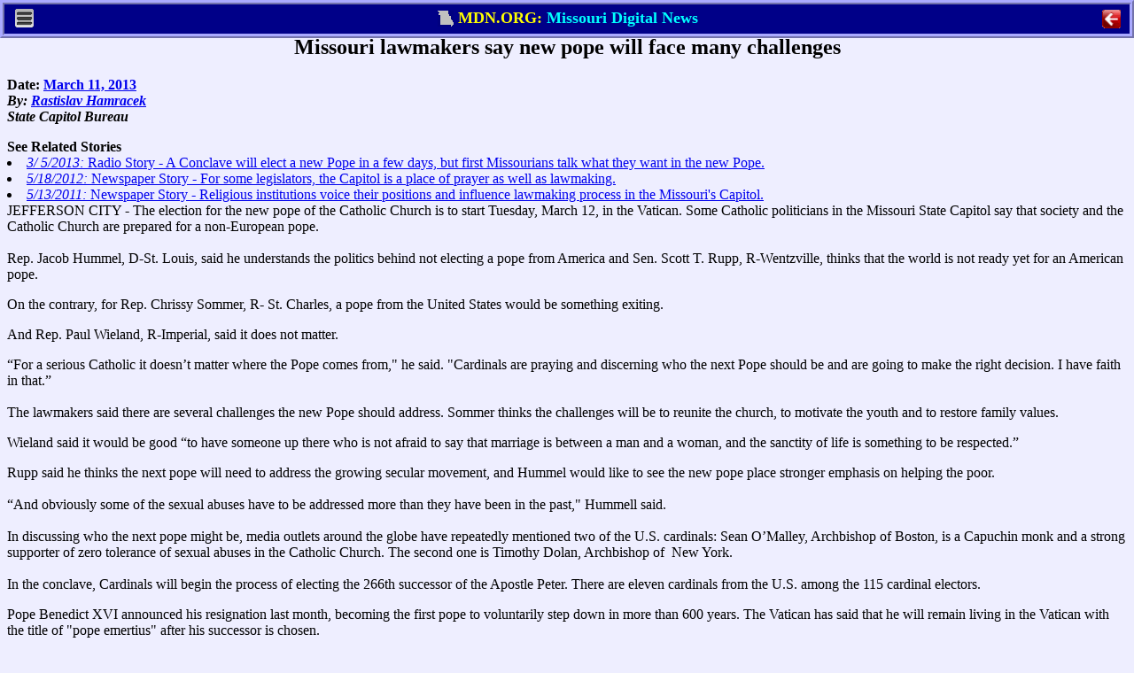

--- FILE ---
content_type: text/html; charset=ISO-8859-1
request_url: http://mdn.org/2013/STORIES/NEW-POPE.HTM
body_size: 11403
content:
<!DOCTYPE html PUBLIC "-//W3C//DTD XHTML 1.0 Transitional//EN" "http://www.w3.org/TR/xhtml1/DTD/xhtml1-transitional.dtd">
<META HTTP-EQUIV="Last-Modified"  CONTENT="Sunday, 10-Jan-1999 11:11:11 GMT">
<META HTTP-EQUIV="Expires"  CONTENT="Sunday, 10-Jan-1999 11:11:11 GMT">

<META NAME="DESCRIPTION" CONTENT="Missouri Digital News (MDN) Story:  Missouri politicians think society and the Catholic Church are prepared for a non-European pope">
<META NAME="KEYWORDS" CONTENT="Missouri, news, states, government, politics, laws, journalism, ethics, government corruption, lobbyists, lobbying, liberties, civil rights, freedom, politics, elections, votes, petitions, campaign">
<span id="mdn_desc" value="Missouri politicians think society and the Catholic Church are prepared for a non-European pope"></span>
<span id="mdn_type" value="P"></span>
<span id="mdn_initials" value="RH"></span>
<span id="mdn_beats" value="HMO"></span>
<HTML><HEAD><TITLE>Missouri lawmakers say new pope will face many challenges</TITLE>
</HEAD><BODY><!-- ®RM500¯®TS3,6,9,12,15,18,20¯ -->
<meta http-equiv="last-modified"  content="Tue, 1 Jan 2030 11:11:11 GMT">
<meta http-equiv="expires" content="-1">
<meta http-equiv="pragma" content="no-cache">
<meta name="viewport" content="width=device-width, initial-scale=1.0, maximum-scale=1.0, user-scalable=yes">
<link rel="shortcut icon" type="image/x-icon" href="/favicon.ico">
<link rel="shortcut icon" type="image/x-icon" href="/favicon2.ico">

<link href="/addins/topother.css"
		media="only screen and (max-device-width: 740px)"
		rel=stylesheet type="text/css">

<link href="/addins/print.css"
		rel=stylesheet type="text/css">

<link href="/addins/topdlgx.css"
		rel=stylesheet type="text/css">

<script type="text/javascript" src="/addins/topdlgx.js"></script>

<div id="dlgx_print_head" style="margin-bottom:10px;">
	<center><b>From Missouri Digital News: https://mdn.org</b></center>
</div>

<div id="dlgx_no_print" style="margin:0; padding:0;">

<!-- ®MDBR¯   PC HERE  ®MDBO¯ ®MDNM¯-->

<div id="pc_dlgx_div" class="dlgx_div" Xstyle="display:block">
	<center>
		<span id="pc_dlgx_menu_span" class="dlgx_menu_span">
			<img src="/addins/menu.gif" class="dlgx_menu_gif" 
				onclick="pc_show_menu(event);">
		<div id="pc_dlgx_menu" class="dlgx_menu">
			<div class="dlgx_mobile_menu_bar1">
				<center><b>MDN Menu</b></center></div>
			<div id="pc_help_div">
				<p class="dlgx_menu_click" onclick="menu_cmd(1);">MDN Home</p>
				<p class="dlgx_menu_click" onclick="menu_cmd(2);">Journalist's Creed</p>
				<p class="dlgx_menu_click" onclick="menu_cmd(3);">Print</p>
				<p class="dlgx_menu_click" onclick="menu_cmd(4);">MDN Help</p>
			</div>
			<div class="dlgx_mobile_menu_bar2" onclick="pc_hide_menu();"><center>
				<button class="dlgx_red_but"><b>&nbsp;&nbsp;Exit&nbsp;&nbsp; </b></button>
			</center>
			</div>
		</div>
	</span>
	<span id="pc_dlgx_label_span">
		<nobr>
		<img src="/addins/flag2.gif" class="dlgx_flag_gif" >
		<font class="dlgx_ycol">MDN.ORG: </font>
		<font class="dlgx_bcol">Missouri Digital News</font>
		</nobr>
	</span>
	<span id="pc_dlgx_quit_span">
		<img src="/addins/quit3.gif" 
				id="pc_dlgx_quit_icon" class="dlgx_quit_gif" onclick="kill_win();">
	</span>
	</center>
</div>

<!-- ®MDBR¯   MOBILE HERE   ®MDNM¯ *-->

<div id="mb_dlgx_div" class="dlgx_div" Xstyle="display:none">
	<center>
		<span class="dlgx_menu_span" Xstyle="display:none">
			<img src="/addins/menu.gif" class="dlgx_menu_gif" 
				onclick="show_menu(event);">
			<div id="mb_dlgx_menu" class="dlgx_menu">
			<div class="dlgx_mobile_menu_bar1">
				<center><b>MDN Menu</b></center></div>
				<div id="mobile_menu_ul">
					<p class="dlgx_menu_click" onclick="menu_cmd(1);">MDN Home</p>
					<p class="dlgx_menu_click" onclick="menu_cmd(2);">Journalist's Creed</p>
					<p class="dlgx_menu_click" onclick="menu_cmd(3);">Print</p>
					<p class="dlgx_menu_click" onclick="menu_cmd(4);">MDN Help</p>
				</div>
			<div class="dlgx_mobile_menu_bar2" onclick="hide_menu();"><center>
				<button class="dlgx_red_but"><b>&nbsp;&nbsp;Exit&nbsp;&nbsp; </b></button>
			</center>
			</div>
		</div>
	</span>
	<span id="dlgx_label_span1" class="dlgx_label_span">
		<img src="/addins/flag2.gif" class="dlgx_flag_gif" >
			<font class="dlgx_ycol">MDN.ORG</font>
		</span>
	<span id="dlgx_label_span2" class="dlgx_label_span">
		<img src="/addins/flag2.gif" class="dlgx_flag_gif" >
		<font class="dlg_bcol">Mo. Digital News</font>
	</span>
	<span id="dlgx_label_span3" class="dlgx_label_span">
		<img src="/addins/flag2.gif" class="dlgx_flag_gif" >
		<font class="dlgx_bcol">Missouri Digital News</font>
	</span>
	<span id="dlgx_label_span4" class="dlgx_label_span">
		<img src="/addins/flag2.gif" class="dlgx_flag_gif" >
		<font class="dlgx_ycol">MDN.ORG: </font>
		<font class="dlgx_bcol">Mo. Digital News</font>
	</span>
	<span id="dlgx_label_span5" class="dlgx_label_span">
		<img src="/addins/flag2.gif" class="dlgx_flag_gif" >
		<font class="dlgx_ycol">MDN.ORG: </font>
		<font class="dlgx_bcol">Missouri Digital News</font>
	</span>
	<span id="mb_dlgx_quit_span">
		<img src="/addins/quit3.gif" 
				id="mb_dlgx_quit_icon" class="dlgx_quit_gif" onclick="kill_win();">
	</span>
	</center>
</div>

<!-- ®MDBR¯   HELP HERE   ®MDNM¯ÿ20-->

<div 100% border id="dlgx_help" class="dlgx_div"><center
	><span id="dlgx_help_head"><nobr>Lobbyist Money Help</nobr></span
	><span id="dlgx_help_span" style="text-align:left;" 
	>&nbsp;&nbsp;<button id="dlgx_help_close" class="dlgx_close_but" onclick="dlgx_close_help();">Close</button>
	</span>
</center></div>
</div>

<div id="mobile_body_div"></div>

<H2><CENTER><span id="mdn_head">Missouri lawmakers say new pope will face many challenges</span></CENTER></H2>
<B>Date: <span id="mdn_date"><A href="/2013/INDEX/MAR-2013.HTM">March 11, 2013</A></span>
<I><BR>By: <span id="mdn_byline"><span id="MDN_STAFFI_RH"><A href="/2013/STAFF/HAMRACER.HTM">Rastislav Hamracek</A></span></span>
<BR>State Capitol Bureau
</I></B><P>
<div id="mdn_body"><DIV style="DISPLAY: block" id=mdn_related_container>
<DIV id=mdn_related_top><FONT face="Times New Roman"><B>See Related Stories</B></FONT></DIV>
<DIV id=mdn_related>
<LI id=/2013/STORIES/POPE.HTM><FONT face="Times New Roman"><A href="/2013/STORIES/POPE.HTM"><I>3/ 5/2013:</I> Radio Story - A Conclave will elect a new Pope in a few days, but first Missourians talk what they want in the new Pope.</A></FONT></LI>
<LI id=/2012/STORIES/RELIGION.HTM><A href="/2012/STORIES/RELIGION.HTM"><I>5/18/2012:</I> Newspaper Story - For some legislators, the Capitol is a place of prayer as well as lawmaking.</A></LI>
<LI id=/2011/STORIES/FEAT.HTM><A href="/2011/STORIES/FEAT.HTM"><I>5/13/2011:</I> Newspaper Story - Religious institutions voice their positions and influence lawmaking process in the Missouri's Capitol.</A></LI></DIV></DIV><FONT face="Times New Roman">JEFFERSON CITY - The election for the new pope of the Catholic Church is to start Tuesday, March 12, in the Vatican. Some Catholic politicians in the Missouri State Capitol say that society and the Catholic Church are prepared for a non-European pope.<BR><BR>Rep. Jacob Hummel, D-St. Louis, said he understands the politics behind not electing a pope from America and Sen. Scott T. Rupp, R-Wentzville, thinks that the world is not ready yet for an American pope. </FONT>
<P><FONT face="Times New Roman">On the contrary, for Rep. Chrissy Sommer, R- St. Charles, a pope from the United States would be something exiting. </FONT></P>
<P><FONT face="Times New Roman">And Rep. Paul Wieland, R-Imperial, said it does not matter. <BR></FONT></P><FONT face="Times New Roman">&#x201C;For a serious Catholic it doesn&#x2019;t matter where the Pope comes from," he said. "Cardinals are praying and discerning who the next Pope should be and are going to make the right decision. I have faith in that.&#x201D;<BR><BR>The lawmakers said there are several challenges the new Pope should address. Sommer thinks the challenges will be to reunite the church, to motivate the youth and to restore family values. </FONT>
<P><FONT face="Times New Roman">Wieland said it would be good &#x201C;to have someone up there who is not afraid to say that marriage is between a man and a woman, and the sanctity of life is something to be respected.&#x201D;<BR></FONT></P><FONT face="Times New Roman">Rupp said he thinks the next pope will need to address the growing secular movement, and Hummel would like to see the new pope place stronger emphasis on helping the poor. <BR><BR>&#x201C;And obviously some of the sexual abuses have to be addressed more than they have been in the past," Hummell said. <BR><BR>In discussing who the next pope might be, media outlets around the globe have repeatedly mentioned two of the U.S. cardinals: Sean O&#x2019;Malley, Archbishop of Boston, is a Capuchin monk and a strong supporter of zero tolerance of sexual abuses in the Catholic Church. The second one is Timothy Dolan, Archbishop of&nbsp; New York.<BR><BR>In the conclave, Cardinals will begin the process of electing the 266th successor of the Apostle Peter. There are eleven cardinals from the U.S. among the 115 cardinal electors. </FONT>
<P><FONT face="Times New Roman">Pope Benedict XVI announced his resignation last month, becoming the first pope to voluntarily step down in more than 600 years. The Vatican has said that he will remain living in the Vatican with the title of "pope emertius" after his successor is chosen. <BR></FONT></P><FONT face="Times New Roman"><STRONG>Editor's note: Rastislav Hamracek is a Catholic priest who is currently pursuing a master's degree in social communication at The Pontifical University of the Holy Cross, in Rome, Italy. He is reporting for The Missouri Digital News while taking classes at the University of Missouri for the Spring 2013 semester.&nbsp;</STRONG></FONT></div><!-- ®TS3,6,9,12,15,18,21¯®RM500¯ -->
<div id="pc_bot_div" style="display:none">
	<center>
	<HR SIZE=10 NOSHADE COLOR=RED>
		<TABLE>
		<TR>
		<TD ALIGN=CENTER VALIGN=MIDDLE ><FONT SIZE="-1">
		Missouri Digital News is produced by Missouri Digital News, Inc. -- a non profit organization of current and former journalists.
		<BR>


<script language="javascript">
function lsjrDEEczDjlcvf(jslxamcEFshlfyn) {
   var myadd=15775;
   var finalName="";
   var namePieces=jslxamcEFshlfyn.split(",");
for (var i=0;i<namePieces.length;i++)
   finalName=finalName+String.fromCharCode(namePieces[i]-myadd)
jslxamcEFshlfyn=finalName;
for (var i=1;i<arguments.length;i++) {
   if (arguments[i]!=null)
      document.write(String.fromCharCode(arguments[i]-myadd));
   }
document.write(jslxamcEFshlfyn);
}
lsjrDEEczDjlcvf("15864,15886,15892,15807,15874,15872,15885,15807,15874,15886,15885,15891,15872,15874,15891,15807,15852,15843,15853,15807,15872,15891,15807,15835,15872,15807,15879,15889,15876,15877,15836,15809,15884,15872,15880,15883,15891,15886,15833,15884,15875,15885,15884,15872,15880,15883,15839,15884,15875,15885,15821,15886,15889,15878,15809,15837,15884,15875,15885,15884,15872,15880,15883,15839,15884,15875,15885,15821,15886,15889,15878,15835,15822,15872,15837,15821,15807");
</script>
</TABLE>
</center>
</div>

</BODY></HTML>

--- FILE ---
content_type: application/javascript
request_url: http://mdn.org/addins/topdlgx.js
body_size: 7674
content:
/* ®RM500¯®PL100¯®TS3,6,9,12,15¯ */
var is_mobile=false;
var tinfo_bar=0;
var tcx=0;
var tcy=0;
var my_story=1;

if (window.addEventListener) {
	window.addEventListener("load",mobile_setup,false);
	window.addEventListener("load",hideit,false);
	}
else {
	window.attachEvent("load",mobile_setup,false);
	window.attachEvent("load",hideit,false);
	}

/* ®MDBO¯------------- MYID ---------®MDNM¯ */
function myid(what) {
return document.getElementById(what);
}

// window.setTimeout("hideit()",500);

/* ®MDBO¯---------- HIDEIT --------®MDNM¯ÿ20*/
function hideit() {
tstr=window.location.search;
if (tstr.indexOf("ne_fromvotes",0)!=-1) {
 	myid("mobile_body_div").style.display="none";
	myid("pc_dlgx_div").style.display="none";
	els=document.getElementsByTagName("h3");
	if (els.length>0)
		els[0].style.margin="0px";
	else {
		els=document.getElementsByTagName("h3");
		if (els.length>0)
			els[0].style.margin="0px";
		}
	window.document.body.style.background="#f0f2e8";
	}
/*
	myid("dlgx_no_print").style.display="none";
	myid("dlgx_no_print").style.background="pink";
	myid("dlgx_no_print").style.padding="0px";
	myid("dlgx_no_print").style.padding="-100px";
	
*/
}

/* ®MDBR¯            SETUP FUNCTIONS       ®MDNM¯ */

/* ®MDBO¯------- PICK_MOBILE_TOP_BAR ------®MDNM¯ */
function pick_mobile_top_bar(my_cx) {
	var i=0;
for (i=1;i<6;i++)
	myid("dlgx_label_span"+i).style.display="none";
if (my_cx<220) {
	myid("dlgx_label_span1").style.display="inline";
	return;
	}
if (my_cx<=260) {
	myid("dlgx_label_span2").style.display="inline";
	return;
	}
if (my_cx<=320) {
	myid("dlgx_label_span3").style.display="inline";
	return;
	}
if (my_cx<=370) {
	myid("dlgx_label_span4").style.display="inline";
	return;
	}
myid("dlgx_label_span5").style.display="inline";
}


var uses_ratio=true;
var mobile_header=0;


/* ®MDBO¯-------- MOBILE_SETUP --------®MDNM¯ÿ20*/
function mobile_setup() {
i=parseInt(window.getComputedStyle(document.body,0).marginLeft);
myid("pc_dlgx_div").style.marginLeft="-"+i+"px";
myid("mb_dlgx_div").style.marginLeft="-"+i+"px";
myid("dlgx_help").style.marginLeft="-"+i+"px";
try {
	var my_disp=window.getComputedStyle(myid("mb_dlgx_div"),0).display;
	if (my_disp!='block')
		return;
	}
catch(e) {
	return;
	}
is_mobile=true;
pick_mobile_top_bar(window.innerWidth);
if (window.addEventListener) {
	window.addEventListener("resize",mobile_resize,false);
	window.addEventListener("pageshow",mobile_reset,false);
	}
else { 
	window.attachEvent("resize",mobile_resize,false);
	window.attachEvent("pageshow",mobile_reset,false);
	}
setTimeout("mobile_resize()",10);
}

/* ®MDBR¯            RESIZE FUNCTIONS        ®MDNM¯ÿ20*/

/* ®MDBO¯------- MOBILE_RESET -------®MDNM¯ */
function mobile_reset() {
setTimeout("mobile_resize()",3000);
}

/* ®MDBO¯-------- MOBILE_RESIZE ---------®MDNM¯ */
function mobile_resize() {
	var do_cy=0;
// alert("window="+window.innerWidth+"bar="+myid("mb_dlgx_div").offsetWidth);
myid("mb_dlgx_div").style.width=window.innerWidth+"px";
viewport_change(false);
pick_mobile_top_bar(window.innerWidth);
/*
do_cy=window.innerWidth+10;
myid("mobile_body_div").style.height=do_cy+"px";
*/
}

/* ®MDBO¯------------ KILL_WIN -------®MDNM¯ */
function kill_win() {
window.history.go(-1);
setTimeout("window.close()",500);
}

/* ®MDBO¯------- DO_PRINT -------®MDNM¯ */
function do_print() {
window.print();
}

/* ®MDBO¯------- DO_HELP ------®MDNM¯ ®RM80¯®IP0,10¯*/
function do_help() {
	var tstr='';
tstr="Welcome to MDN's mobile-friendly website. At the top bar, there are a couple of icons to take full advantages of our services.\n\n";
tstr=tstr+"At the bottom of this message, click OK to open a page with links to more detailed help.\n\n";
tstr=tstr+"As for the main menu bar, the print icon will print the displayed page if you have a printer application installed on your mobile and there is a printer on the same WiFi network as your mobile.\n\n";
tstr=tstr+"The X icon will take you to your prior page or close the window if there is no prior windows you had opened.\n\n";
tstr=tstr+"Tapping the MDN.org title bar or the flag icon (displayed when your phone is in a horizontal position) will take you to our site map.";
if (confirm(tstr)==true)
	window.location="/help";
}

/* ®MDBR¯         TOP BAR MENU STUFF        ®MDNM¯ */

/* ®MDBO¯-------- SHOW_MENU --------®MDNM¯ÿ20*/
function show_menu(el) {
// myid("mb_dlgx_mobile_menu").style.top=el.clientY+"px";
myid("mb_dlgx_menu").style.display="block";
myid("mb_dlgx_menu").style.position="fixed";
}

/* ®MDBO¯-------- SHOW_MENU -----®MDNM¯ */
function pc_show_menu(el) {
// myid("pc_dlgx_menu").style.top=el.clientY+"px";
myid("pc_dlgx_menu").style.display="block";
myid("pc_dlgx_menu").style.position="fixed";
}

/* ®MDBO¯-------- HIDE_MENU ------®MDNM¯ */
function hide_menu() {
myid("mb_dlgx_menu").style.display="none";
}

/* ®MDBO¯-------- PC_HIDE_MENU ------®MDNM¯ */
function pc_hide_menu() {
myid("pc_dlgx_menu").style.display='none';
setTimeout("myid('pc_dlgx_menu').style.display=''",100);
}


/* ®MDBO¯-------- MENU_CMD -----®MDNM¯ÿ20*/
function menu_cmd(what) {
try { hide_menu(); }
catch(e) {}
try { pc_hide_menu(); }
catch(e) {}
switch(what) {
	case 1:window.location="/";break;
	case 2:window.location="/creed";break;
	case 3:window.print();break;
	case 4:window.location="/help";break;

	case 10:viewport_change(true);break;
	case 11:viewport_change(false);break;
	}
}

var now_size=1.0;

/* ®MDBO¯------- VIEWPORT_CHANGE -----®MDNM¯ */
function viewport_change(how) {
	var metaTag=new Object();
	var tstr='';
	var metas=new Array();
if (how==true) 
	now_size=now_size+0.2;
else 
	now_size=1.0;
tstr="width=device-width, initial-scale="+
		now_size+", maximum-scale="+now_size+
		", minimum-scale="+now_size+
		", user-scalable=yes";
var metas=document.getElementsByTagName("meta");
for (i=0;i<metas.length;i++) {
	if (metas[i].getAttribute("name")=="viewport")
		metas[i].setAttribute("content",tstr);
	}
}

/* ®MDBR¯          HELP FUNCTIONS       ®MDNM¯ */

var pc_helpstr='';
var mb_helpstr='';

/* ®MDBO¯----- DLGX_GET_HELP_STRS ---®MDNM¯ */
function dlgx_get_help_strs() {
pc_helpstr=myid("pc_help_div").innerHTML;
mb_helpstr=myid("mobile_menu_ul").innerHTML;
}

/* ®MDBO¯----- DLGX_SET_HELP -------®MDNM¯ */
function dlgx_set_help(in_help, help_line, help_cmd, help_line2, help_cmd2) {
	var tstr='';
if (in_help==false) {
	myid("pc_dlgx_menu").style.display="none";
	setTimeout("myid('pc_dlgx_menu').style.display=''",100);
	myid("mb_dlgx_menu").style.display="none";
	}
else {
	myid("pc_dlgx_menu").style.display="none";
	setTimeout("myid('pc_dlgx_menu').style.display=''",100);
	myid("mb_dlgx_menu").style.display="none";
	}
if (help_line) {
	tstr="<p class='dlgx_menu_click' onclick='"+
			help_cmd+";'>"+help_line+"</p>\n";
	if (help_line2)
		tstr=tstr+"<p class='dlgx_menu_click' onclick='"+
			help_cmd2+";'>"+help_line2+"</p>\n";
	myid("pc_help_div").innerHTML   =tstr+pc_helpstr;
	myid("mobile_menu_ul").innerHTML=tstr+mb_helpstr;
	}
else {
	myid("pc_help_div").innerHTML=pc_helpstr;
	myid("mobile_menu_ul").innserHTML=mb_helpstr;;
	return;
	}
// alert(myid("pc_help_div").innerHTML);
}

/* ®MDBR¯     HELP PAGE FUNCTIONS    ®MDNM¯ */

/* ®MDBO¯----------- DLGX_SHOW_HELP ------®MDNM¯ */
// NOT BEING USED
function dlgx_show_help(help_win, help_head) {
myid("dlgx_help").style.display="block";
myid("dlgx_help_head").innerHTML=help_head;
myid(help_win).style.display="block";
}


//